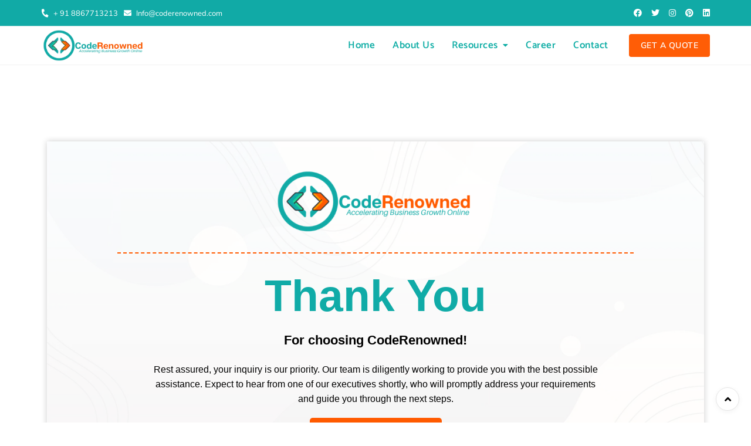

--- FILE ---
content_type: text/css; charset=utf8mb4
request_url: https://www.coderenowned.com/wp-content/litespeed/ucss/cc48d753f841b48477787e57ae332f1f.css?ver=77f81
body_size: 6186
content:
@-webkit-keyframes slide-up{0%{-webkit-transform:translateY(10px);-moz-transform:translateY(10px);-ms-transform:translateY(10px);-o-transform:translateY(10px);transform:translateY(10px)}to{-webkit-transform:translateY(0);-moz-transform:translateY(0);-ms-transform:translateY(0);-o-transform:translateY(0);transform:translateY(0)}}@-moz-keyframes slide-up{0%{-webkit-transform:translateY(10px);-moz-transform:translateY(10px);-ms-transform:translateY(10px);-o-transform:translateY(10px);transform:translateY(10px)}to{-webkit-transform:translateY(0);-moz-transform:translateY(0);-ms-transform:translateY(0);-o-transform:translateY(0);transform:translateY(0)}}@-o-keyframes slide-up{0%{-webkit-transform:translateY(10px);-moz-transform:translateY(10px);-ms-transform:translateY(10px);-o-transform:translateY(10px);transform:translateY(10px)}to{-webkit-transform:translateY(0);-moz-transform:translateY(0);-ms-transform:translateY(0);-o-transform:translateY(0);transform:translateY(0)}}@keyframes slide-up{0%{-webkit-transform:translateY(10px);-moz-transform:translateY(10px);-ms-transform:translateY(10px);-o-transform:translateY(10px);transform:translateY(10px)}to{-webkit-transform:translateY(0);-moz-transform:translateY(0);-ms-transform:translateY(0);-o-transform:translateY(0);transform:translateY(0)}}:root{--blue:#007bff;--indigo:#6610f2;--purple:#6f42c1;--pink:#e83e8c;--red:#dc3545;--orange:#fd7e14;--yellow:#ffc107;--green:#28a745;--teal:#20c997;--cyan:#17a2b8;--white:#fff;--gray:#6c757d;--gray-dark:#343a40;--primary:#007bff;--secondary:#6c757d;--success:#28a745;--info:#17a2b8;--warning:#ffc107;--danger:#dc3545;--light:#f8f9fa;--dark:#343a40;--breakpoint-xs:0;--breakpoint-sm:576px;--breakpoint-md:768px;--breakpoint-lg:992px;--breakpoint-xl:1200px;--font-family-sans-serif:-apple-system,BlinkMacSystemFont,"Segoe UI",Roboto,"Helvetica Neue",Arial,sans-serif,"Apple Color Emoji","Segoe UI Emoji","Segoe UI Symbol","Noto Color Emoji";--font-family-monospace:SFMono-Regular,Menlo,Monaco,Consolas,"Liberation Mono","Courier New",monospace}*,::after,::before{box-sizing:border-box}html{font-family:sans-serif;-ms-text-size-adjust:100%;-ms-overflow-style:scrollbar;-webkit-tap-highlight-color:transparent;line-height:1.15;-webkit-text-size-adjust:100%}@-ms-viewport{width:device-width}article,footer,header,main,nav,section{display:block}body{font-family:-apple-system,BlinkMacSystemFont,"Segoe UI",Roboto,"Helvetica Neue",Arial,sans-serif,"Apple Color Emoji","Segoe UI Emoji","Segoe UI Symbol","Noto Color Emoji";font-size:1rem;text-align:left}h1,h2,h3,label{margin-bottom:.5rem}p,ul{margin-bottom:1rem}ul ul{margin-bottom:0}strong{font-weight:700}a{-webkit-text-decoration-skip:objects;background-color:#fff0;text-decoration:none;-webkit-transition:color .3s;-moz-transition:color .3s;-ms-transition:color .3s;-o-transition:color .3s;transition:color .3s;color:#35c6ff}a:hover{color:#0056b3}label{display:inline-block}button{border-radius:0}button:focus{outline:5px auto -webkit-focus-ring-color}[type=search]::-webkit-search-cancel-button,[type=search]::-webkit-search-decoration{-webkit-appearance:none}h1{font-size:2.5rem}h2{font-size:2rem}h3{font-size:1.75rem}.container{width:100%}@media (min-width:576px){.container{max-width:540px}}@media (min-width:768px){.container{max-width:720px}}@media (min-width:992px){.container{max-width:960px}}@media (min-width:1200px){.container{max-width:1140px}}.row{display:-ms-flexbox;display:flex;-ms-flex-wrap:wrap;flex-wrap:wrap;margin-right:-15px;margin-left:-15px}.col-12,.col-lg-3,.col-lg-4,.col-lg-8,.col-lg-9,.col-sm-6{position:relative;width:100%;min-height:1px;padding-right:15px;padding-left:15px}.col-12{-ms-flex:0 0 100%;flex:0 0 100%;max-width:100%}@media (min-width:576px){.col-sm-6{-ms-flex:0 0 50%;flex:0 0 50%;max-width:50%}}@media (min-width:992px){.col-lg-3{-ms-flex:0 0 25%;flex:0 0 25%;max-width:25%}.col-lg-4{-ms-flex:0 0 33.333333%;flex:0 0 33.333333%;max-width:33.333333%}.col-lg-8{-ms-flex:0 0 66.666667%;flex:0 0 66.666667%;max-width:66.666667%}.col-lg-9{-ms-flex:0 0 75%;flex:0 0 75%;max-width:75%}}.d-none{display:none!important}@media (min-width:992px){.d-lg-none{display:none!important}.d-lg-inline-block{display:inline-block!important}.d-lg-block{display:block!important}}.align-items-center{-ms-flex-align:center!important;align-items:center!important}@media print{*,::after,::before{text-shadow:none!important;box-shadow:none!important}a:not(.btn){text-decoration:underline}img{page-break-inside:avoid}h2,h3,p{orphans:3;widows:3}h2,h3{page-break-after:avoid}@page{size:a3}.container,body{min-width:992px!important}}@font-face{font-display:swap;font-family:"slick";font-weight:400;font-style:normal;src:url(/wp-content/themes/gutener/assets/slick/fonts/slick.eot);src:url(/wp-content/themes/gutener/assets/slick/fonts/slick.eot?#iefix)format("embedded-opentype"),url(/wp-content/themes/gutener/assets/slick/fonts/slick.woff)format("woff"),url(/wp-content/themes/gutener/assets/slick/fonts/slick.ttf)format("truetype"),url(/wp-content/themes/gutener/assets/slick/fonts/slick.svg#slick)format("svg")}@font-face{font-display:swap;font-family:"Font Awesome 5 Brands";font-style:normal;font-weight:400;src:url(/wp-content/themes/gutener/assets/font-awesome/webfonts/fa-brands-400.eot);src:url(/wp-content/themes/gutener/assets/font-awesome/webfonts/fa-brands-400.eot?#iefix)format("embedded-opentype"),url(/wp-content/themes/gutener/assets/font-awesome/webfonts/fa-brands-400.woff2)format("woff2"),url(/wp-content/themes/gutener/assets/font-awesome/webfonts/fa-brands-400.woff)format("woff"),url(/wp-content/themes/gutener/assets/font-awesome/webfonts/fa-brands-400.ttf)format("truetype"),url(/wp-content/themes/gutener/assets/font-awesome/webfonts/fa-brands-400.svg#fontawesome)format("svg")}@font-face{font-display:swap;font-family:"Font Awesome 5 Free";font-style:normal;font-weight:400;src:url(/wp-content/themes/gutener/assets/font-awesome/webfonts/fa-regular-400.eot);src:url(/wp-content/themes/gutener/assets/font-awesome/webfonts/fa-regular-400.eot?#iefix)format("embedded-opentype"),url(/wp-content/themes/gutener/assets/font-awesome/webfonts/fa-regular-400.woff2)format("woff2"),url(/wp-content/themes/gutener/assets/font-awesome/webfonts/fa-regular-400.woff)format("woff"),url(/wp-content/themes/gutener/assets/font-awesome/webfonts/fa-regular-400.ttf)format("truetype"),url(/wp-content/themes/gutener/assets/font-awesome/webfonts/fa-regular-400.svg#fontawesome)format("svg")}@font-face{font-display:swap;font-family:"Font Awesome 5 Free";font-style:normal;font-weight:900;src:url(/wp-content/themes/gutener/assets/font-awesome/webfonts/fa-solid-900.eot);src:url(/wp-content/themes/gutener/assets/font-awesome/webfonts/fa-solid-900.eot?#iefix)format("embedded-opentype"),url(/wp-content/themes/gutener/assets/font-awesome/webfonts/fa-solid-900.woff2)format("woff2"),url(/wp-content/themes/gutener/assets/font-awesome/webfonts/fa-solid-900.woff)format("woff"),url(/wp-content/themes/gutener/assets/font-awesome/webfonts/fa-solid-900.ttf)format("truetype"),url(/wp-content/themes/gutener/assets/font-awesome/webfonts/fa-solid-900.svg#fontawesome)format("svg")}body{margin:0;overflow-x:hidden;font-size:15px;color:#333;background-color:#fff;font-family:"Open Sans",sans-serif;font-weight:400;font-style:normal;line-height:1.6;-webkit-font-smoothing:antialiased;word-wrap:break-word}img{border-style:none;height:auto;max-width:100%;vertical-align:top}button,input{font-family:inherit;font-size:100%;line-height:1.15;margin:0;overflow:visible}button{text-transform:none}[type=submit],button{-webkit-appearance:button}[type=submit]::-moz-focus-inner,button::-moz-focus-inner{border-style:none;padding:0}[type=submit]:-moz-focusring,button:-moz-focusring{outline:1px dotted ButtonText}[type=search]{-webkit-appearance:textfield;outline-offset:-2px}[type=search]::-webkit-search-decoration{-webkit-appearance:none}::-webkit-file-upload-button{-webkit-appearance:button;font:inherit}@media screen and (max-width:575px){body{font-size:14px}}p{line-height:1.8;margin:0 0 20px}i{font-style:italic}h1,h2,h3{color:#030303;font-family:"Poppins",sans-serif;margin:0 0 15px;line-height:1.4}h1{font-size:32px;font-weight:700}h2,h3{font-size:24px;font-weight:600}h3{font-size:21px}@media screen and (max-width:767px){h1{font-size:24px}h2{font-size:22px}h3{font-size:18px}}ul{margin:0 0 1.5em .875em;list-style:disc;box-sizing:border-box}li>ul{margin-bottom:0;margin-left:1.5em}a:focus,button:focus{outline:thin dotted #086abd}a:active,a:hover{text-decoration:none;outline:0}.entry-content a,.entry-content a:active,.entry-content a:hover,.widget p a,.widget p a:active,.widget p a:hover{text-decoration:underline}.overlay{background-color:rgb(0 0 0/.4);position:absolute;top:0;left:0;width:100%;height:100%}.container{max-width:1170px;margin-left:auto;margin-right:auto;padding-right:15px;padding-left:15px}.button-primary{font-size:15px;font-weight:500;line-height:1;padding:12px 30px;letter-spacing:.5px}@media screen and (max-width:575px){.button-primary{font-size:14px;font-weight:400;padding:8px 15px}}button:active,button:hover{outline:0}.button-primary,input[type=submit]{color:#fff;-webkit-transition:background-color .3s;-moz-transition:background-color .3s;-ms-transition:background-color .3s;-o-transition:background-color .3s;transition:background-color .3s}input[type=submit]{border:0;background-color:#333;cursor:pointer;padding:12px 30px}.button-primary{background-color:#f9a032;display:inline-block}form{position:relative;font-size:15px}input:-webkit-autofill{-webkit-box-shadow:0 0 0 1000px #fff inset;background-color:transparent!important}input[type=search]{background-color:#fff;border:1px solid #d9d9d9;-webkit-border-radius:0;-moz-border-radius:0;-ms-border-radius:0;border-radius:0;height:42px;resize:none;padding:0 10px}input[type=search]:focus{border-color:#1a1a1a;outline:0}form label{font-weight:700}.search-form{position:relative}.search-form input{border-color:#d9d9d9;width:100%;padding:0 40px 0 10px}.search-form .search-submit{display:none}.search-form label{display:block;margin:0}.search-form .search-button{background-color:#323232;color:#fff;border:0;-webkit-border-radius:0;-moz-border-radius:0;-ms-border-radius:0;border-radius:0;cursor:pointer;padding:10px 15px;position:absolute;right:0;top:0;height:100%;-webkit-transition:background-color .4s;-moz-transition:background-color .4s;-ms-transition:background-color .4s;-o-transition:background-color .4s;transition:background-color .4s}.main-navigation .menu-toggle,.wrap-detail-page h1.page-title.entry-title{display:none}.main-navigation ul.menu{font-size:0;list-style:none;margin:0;padding:0}.main-navigation ul.menu>li{display:inline-block}.main-navigation ul.menu>li.menu-item-has-children>a:after{content:""}.main-navigation ul.menu>li>a{color:#333;font-size:15px;font-weight:600;display:-webkit-box;display:-moz-box;display:-ms-flexbox;display:-webkit-flex;display:flex;-webkit-align-items:center;-moz-align-items:center;-ms-align-items:center;-ms-flex-align:center;align-items:center;text-transform:uppercase;padding:20px 15px;letter-spacing:.5px;line-height:1.5}@media screen and (max-width:1199px){.main-navigation ul.menu>li>a{font-size:14px;padding:15px}}.main-navigation ul.menu>li:first-child>a{padding-left:0}.main-navigation ul.menu>li:active>ul,.main-navigation ul.menu>li:focus-within>ul,.main-navigation ul.menu>li:focus>ul,.main-navigation ul.menu>li:hover>ul{display:block}.main-navigation ul.menu>li:active>a,.main-navigation ul.menu>li:focus-within>a,.main-navigation ul.menu>li:focus>a,.main-navigation ul.menu>li:hover>a{color:#086abd}.main-navigation ul.menu ul li:active a:after,.main-navigation ul.menu ul li:focus a:after,.main-navigation ul.menu ul li:focus-within a:after,.main-navigation ul.menu ul li:hover a:after,.main-navigation ul.menu>li:active>a:after,.main-navigation ul.menu>li:focus-within>a:after,.main-navigation ul.menu>li:focus>a:after,.main-navigation ul.menu>li:hover>a:after{-webkit-transform:rotate(180deg);-moz-transform:rotate(180deg);-ms-transform:rotate(180deg);-o-transform:rotate(180deg);transform:rotate(180deg)}.main-navigation ul.menu ul{display:none;background-color:#fff;border:1px solid rgb(0 0 0/.05);left:0;margin:0;padding:0;position:absolute;top:100%;width:220px;z-index:99;text-align:left;-webkit-animation:slide-up .3s ease-out;-moz-animation:slide-up .3s ease-out;-ms-animation:slide-up .3s ease-out;-o-animation:slide-up .3s ease-out;animation:slide-up .3s ease-out}.main-navigation ul.menu ul li{border-bottom:1px solid rgb(0 0 0/.05);position:relative;display:block}.main-navigation ul.menu ul li:last-child{border-bottom:none}.main-navigation ul.menu ul li a{color:#333;display:block;padding:10px 20px;font-size:14px;font-weight:600;letter-spacing:.5px;-webkit-transition:all .4s;-moz-transition:all .4s;-ms-transition:all .4s;-o-transition:all .4s;transition:all .4s;text-transform:capitalize}.main-navigation ul.menu ul li a:active,.main-navigation ul.menu ul li a:focus,.main-navigation ul.menu ul li a:hover{color:#086abd}.main-navigation ul.menu li,.main-navigation ul.menu li.menu-item-has-children>a{position:relative}.main-navigation ul.menu li.menu-item-has-children>a:after{display:inline-block;float:right;font-size:14px;font-family:"Font Awesome 5 Free";font-weight:900;margin-left:8PX;-webkit-transition:transform .4s;-moz-transition:transform .4s;-ms-transition:transform .4s;-o-transition:transform .4s;transition:transform .4s}.screen-reader-text:focus{border-radius:3px;box-shadow:0 0 2px 2px rgb(0 0 0/.6);clip:auto!important;font-size:.875rem;font-weight:700;right:5px}.entry-content:after,.entry-content:before,.site-header:after,.site-header:before{content:"";display:block;clear:both}#back-to-top a:active,#back-to-top a:focus,#back-to-top a:hover,.site-footer .social-profile ul li a:active,.site-footer .social-profile ul li a:focus,.site-footer .social-profile ul li a:hover{color:#fff}@media screen and (max-width:575px){#back-to-top{bottom:10px;right:10px}#back-to-top a{font-size:16px;height:30px;line-height:30px;width:30px}}.social-profile ul{font-size:0;margin:0;padding:0}.social-profile ul li{display:inline-block;list-style:none;margin:0 10px}.site-header .header-btn a:first-child,.social-profile ul li:first-child{margin-left:0}.header-icons .social-profile ul li:last-child,.social-profile ul li:last-child{margin-right:0}.social-profile ul li a{color:#333;display:block;font-size:18px;-webkit-transition:color .4s;-moz-transition:color .4s;-ms-transition:color .4s;-o-transition:color .4s;transition:color .4s}@media screen and (max-width:575px){.social-profile ul li{margin:0 10px}.social-profile ul li a{font-size:14px}}header.site-header .site-branding>a{display:block}.site-header .overlay{background-color:#fff0}.site-header .header-image-wrap{display:-webkit-box;display:-moz-box;display:-ms-flexbox;display:-webkit-flex;display:flex;-webkit-justify-content:center;-moz-justify-content:center;-ms-justify-content:center;justify-content:center;-ms-flex-pack:center;-webkit-align-items:center;-moz-align-items:center;-ms-align-items:center;-ms-flex-align:center;align-items:center;-webkit-flex-wrap:wrap;-moz-flex-wrap:wrap;-ms-flex-wrap:wrap;flex-wrap:wrap;-webkit-flex-direction:column;-moz-flex-direction:column;-ms-flex-direction:column;flex-direction:column;position:relative}.site-header .site-branding{position:relative;z-index:1}.site-header .header-btn{margin-left:20px;display:inline-block;text-align:center;white-space:nowrap}.site-header .header-btn a{padding:10px 20px;font-size:14px;font-weight:600;margin-left:10px}@media screen and (max-width:991px){.site-header .header-btn a{margin-left:0;margin-bottom:15px}.site-header .header-btn a:last-child{margin-bottom:0}header.site-header .site-branding>a{max-width:210px}}@media screen and (max-width:575px){header.site-header .site-branding>a{max-width:120px}}.header-icons{text-align:right}.header-icons .social-profile{display:inline-block}.header-icons .social-profile ul li,.site-footer .social-profile ul li{margin:0 8px}.header-icons .social-profile ul li a{font-size:14px}.header-search{background-color:#fff;display:none;position:absolute;width:100%;height:100%;z-index:9;top:0;left:0;right:0}.header-search .container{position:relative}.header-search input{border:0;font-weight:600;font-size:16px;text-align:center;padding:0 60px 0 10px}.header-search input:focus{outline:1px dotted}@media screen and (max-width:575px){.header-search input{height:100%}}.header-search .search-form .search-button{background-color:#fff0;color:#030303;font-size:13px;padding:0;right:30px}.header-search .search-form .search-button:active,.header-search .search-form .search-button:focus,.header-search .search-form .search-button:hover{background-color:#fff0}.header-search .close-button{background:#fff0;border-radius:0;position:absolute;border:0;right:10px;top:0;height:100%;cursor:pointer;width:30px}.header-contact ul,.site-footer .social-profile ul{padding:0;margin:0}.header-contact ul li{list-style:none;display:inline-block;font-size:13px;margin-right:10px}.header-contact ul li i{margin-right:5px}.top-header{border-bottom:1px solid rgb(243 243 243/.8)}.top-header .top-header-inner{padding:10px 0}@media screen and (max-width:991px){.top-header .top-header-inner{padding:0}}.bottom-header{position:relative;z-index:9}#offcanvas-menu{background-color:#f7f7f7;position:fixed;padding:85px 20px 30px;top:0;height:100%;right:-100%;width:340px;visibility:hidden;overflow-y:auto;z-index:999999;-webkit-transition:right .5s,visibility .5s;-moz-transition:right .5s,visibility .5s;-ms-transition:right .5s,visibility .5s;-o-transition:right .5s,visibility .5s;transition:right .5s,visibility .5s}@media screen and (max-width:575px){#offcanvas-menu{width:100%}}#offcanvas-menu .close-offcanvas-menu{padding:0 20px;margin:15px 0 10px;position:absolute;top:0;right:0}#offcanvas-menu .close-offcanvas-menu button{background-color:#fff0;border:1px solid #989898;cursor:pointer;font-size:20px;display:inline-block;color:#989898;-webkit-border-radius:100%;-moz-border-radius:100%;-ms-border-radius:100%;border-radius:100%;width:40px;height:40px;-webkit-transition:background-color .4s,color .4s,border-color .4s;-moz-transition:background-color .4s,color .4s,border-color .4s;-ms-transition:background-color .4s,color .4s,border-color .4s;-o-transition:background-color .4s,color .4s,border-color .4s;transition:background-color .4s,color .4s,border-color .4s}#offcanvas-menu .close-offcanvas-menu button:active,#offcanvas-menu .close-offcanvas-menu button:hover{color:#fff}#offcanvas-menu .header-sidebar .widget{margin-bottom:30px}#offcanvas-menu .header-contact ul li:last-child,#offcanvas-menu .header-sidebar .widget:last-child,.widget.widget_text .textwidget p:last-child{margin-bottom:0}#offcanvas-menu .header-btn-wrap .header-btn{display:-webkit-box;display:-moz-box;display:-ms-flexbox;display:-webkit-flex;display:flex;-webkit-flex-wrap:wrap;-moz-flex-wrap:wrap;-ms-flex-wrap:wrap;flex-wrap:wrap;-webkit-justify-content:space-around;-moz-justify-content:space-around;-ms-justify-content:space-around;justify-content:space-around;-ms-flex-pack:space-around;margin:0-5px}#offcanvas-menu .header-btn-wrap .header-btn .button-primary{color:#fff}#offcanvas-menu .header-btn-wrap .header-btn a{padding:10px;-webkit-flex-grow:1;-moz-flex-grow:1;-ms-flex-grow:1;flex-grow:1;font-size:13px;display:block;margin:0 5px}#offcanvas-menu .header-contact ul li{display:block;margin-right:0;margin-bottom:10px;color:#333;font-size:15px}#offcanvas-menu .header-contact ul li a,#offcanvas-menu .header-contact ul li i,#offcanvas-menu .social-profile ul li a{color:#333}#offcanvas-menu .header-btn-wrap,#offcanvas-menu .header-contact,#offcanvas-menu .social-profile{background-color:#fff;margin-bottom:30px;padding:15px}.main-navigation-wrap,.site-footer .social-profile ul li a i{display:-webkit-box;display:-moz-box;display:-ms-flexbox;display:-webkit-flex;display:flex;-webkit-align-items:center;-moz-align-items:center;-ms-align-items:center;-ms-flex-align:center;align-items:center}.main-navigation-wrap{-webkit-justify-content:flex-end;-moz-justify-content:flex-end;-ms-justify-content:flex-end;justify-content:flex-end;-ms-flex-pack:flex-end;position:relative;z-index:1}@media screen and (min-width:992px){.header-two .top-header{position:relative}}@media screen and (max-width:991px){.header-two .bottom-header{padding:20px 0;border-bottom:1px solid rgb(243 243 243/.8)}.header-two .site-branding{text-align:center}.header-two .site-branding>a{margin-left:auto;margin-right:auto}}.site-content{padding-bottom:70px;padding-top:70px}@media screen and (max-width:767px){.site-content{padding-bottom:50px;padding-top:50px}}.site-footer{background-color:#fff;color:#656565}.site-footer a{color:#383838}.site-footer .social-profile{margin-bottom:20px}@media screen and (max-width:767px){.site-footer .social-profile ul{margin-bottom:5px}}#back-to-top a,.site-footer .social-profile ul li a{display:block;-webkit-border-radius:100%;-moz-border-radius:100%;-ms-border-radius:100%;border-radius:100%}.site-footer .social-profile ul li a{background-color:rgb(0 0 0/.04);font-size:15px;-webkit-transition:background-color .4s,color .4s;-moz-transition:background-color .4s,color .4s;-ms-transition:background-color .4s,color .4s;-o-transition:background-color .4s,color .4s;transition:background-color .4s,color .4s}.site-footer .social-profile ul li a i{width:2em;height:2em;-webkit-justify-content:center;-moz-justify-content:center;-ms-justify-content:center;justify-content:center;-ms-flex-pack:center}@media screen and (max-width:575px){.site-footer .social-profile{margin-bottom:15px}}.site-footer .site-info{display:inline-block;font-size:14px;font-family:"Poppins",sans-serif}.site-footer .site-info a{font-weight:500}@media screen and (max-width:575px){.site-footer .site-info{font-size:13px}}.footer-widget-wrap{padding-bottom:50px}.bottom-footer{background-color:rgb(0 0 0/.02);padding:30px 0;text-align:center;position:relative}@media screen and (max-width:575px){.bottom-footer{padding:30px 0}}.site-footer.has-footer-bg{position:relative;background-position:center;background-repeat:no-repeat}.site-footer.site-footer-three .bottom-footer{text-align:left}.site-footer.site-footer-three .social-profile{margin-bottom:0}.site-footer.site-footer-three .footer-desc-wrap{text-align:right}@media screen and (max-width:991px){.site-footer.site-footer-three .bottom-footer{text-align:center}.site-footer.site-footer-three .social-profile{margin-bottom:30px}.site-footer.site-footer-three .footer-desc-wrap{text-align:center}}@media screen and (max-width:575px){.site-footer.site-footer-three .social-profile{margin-bottom:20px}}#back-to-top{bottom:20px;display:block;position:fixed;right:20px;z-index:99991;-webkit-transition:background .5s;-moz-transition:background .5s;-ms-transition:background .5s;-o-transition:background .5s;transition:background .5s}#back-to-top a{background-color:#fff;color:#030303;padding:0;height:40px;line-height:40px;text-align:center;vertical-align:middle;width:40px;font-size:18px;-webkit-transition:color .5s,background .5s,border .5s;-moz-transition:color .5s,background .5s,border .5s;-ms-transition:color .5s,background .5s,border .5s;-o-transition:color .5s,background .5s,border .5s;transition:color .5s,background .5s,border .5s;border:1px solid #e5e5e5;-webkit-box-shadow:0 2px 8px rgb(0 0 0/.05);-moz-box-shadow:0 2px 8px rgb(0 0 0/.05);-ms-box-shadow:0 2px 8px rgb(0 0 0/.05);-o-box-shadow:0 2px 8px rgb(0 0 0/.05);box-shadow:0 2px 8px rgb(0 0 0/.05)}@media screen and (max-width:575px){#back-to-top{bottom:10px;right:10px}#back-to-top a{font-size:16px;height:30px;line-height:30px;width:30px}}.site-content{border-top:1px solid #f2f2f2}.widget{font-size:15px;margin-bottom:30px}.widget .widget-title,.widget h2{font-size:18px;margin-bottom:30px}.site-footer .widget .widget-title{position:relative}.site-footer .widget .widget-title:before{background-color:#030303;content:"";height:15px;display:inline-block;vertical-align:middle;width:2px;margin-right:10px;margin-top:-3px}@media screen and (min-width:992px){.site-footer .footer-widget-wrap .widget:last-child{margin-bottom:0}}@media screen and (max-width:575px){.site-footer [class*=col-]:last-child .widget{margin-bottom:0}}.header-sidebar .widget{background-color:#fff;padding:15px}.header-sidebar .widget .widget-title{margin-bottom:20px}.entry-content{counter-reset:footnotes}:root{--wp--preset--font-size--normal:16px;--wp--preset--font-size--huge:42px}.screen-reader-text{clip-path:inset(50%);position:absolute!important;word-wrap:normal!important}.screen-reader-text:focus{background-color:#ddd;clip-path:none;color:#444;display:block;font-size:1em;height:auto;left:5px;line-height:normal;padding:15px 23px 14px;text-decoration:none;top:5px;width:auto;z-index:100000}html :where(img[class*=wp-image-]){height:auto;max-width:100%}a:active,a:focus,a:hover{text-decoration:none}.header-contact ul li i.fa-phone{transform:rotate(100deg)!important}@font-face{font-display:swap;font-family:eicons;src:url(/wp-content/plugins/elementor/assets/lib/eicons/fonts/eicons.eot?5.18.0);src:url(/wp-content/plugins/elementor/assets/lib/eicons/fonts/eicons.eot?5.18.0#iefix)format("embedded-opentype"),url(/wp-content/plugins/elementor/assets/lib/eicons/fonts/eicons.woff2?5.18.0)format("woff2"),url(/wp-content/plugins/elementor/assets/lib/eicons/fonts/eicons.woff?5.18.0)format("woff"),url(/wp-content/plugins/elementor/assets/lib/eicons/fonts/eicons.ttf?5.18.0)format("truetype"),url(/wp-content/plugins/elementor/assets/lib/eicons/fonts/eicons.svg?5.18.0#eicon)format("svg");font-weight:400;font-style:normal}.elementor-screen-only{position:absolute}.elementor-screen-only,.screen-reader-text{top:-10000em;width:1px;height:1px;margin:-1px;padding:0;overflow:hidden;clip:rect(0,0,0,0);border:0}.elementor *,.elementor :after,.elementor :before{box-sizing:border-box}.elementor a{box-shadow:none;text-decoration:none}.elementor img{height:auto;max-width:100%;border:0;border-radius:0;box-shadow:none}.elementor .elementor-background-overlay{height:100%;width:100%;top:0;left:0;position:absolute}.elementor-element{--flex-direction:initial;--flex-wrap:initial;--justify-content:initial;--align-items:initial;--align-content:initial;--gap:initial;--flex-basis:initial;--flex-grow:initial;--flex-shrink:initial;--order:initial;--align-self:initial;flex-basis:var(--flex-basis);flex-grow:var(--flex-grow);flex-shrink:var(--flex-shrink);order:var(--order);align-self:var(--align-self)}.elementor-element:where(.elementor-widget){flex-direction:var(--flex-direction);flex-wrap:var(--flex-wrap);justify-content:var(--justify-content);align-items:var(--align-items);align-content:var(--align-content);gap:var(--gap)}.elementor-align-center{text-align:center}.elementor-align-center .elementor-button{width:auto}:root{--page-title-display:block}h1.entry-title{display:var(--page-title-display)}.elementor-section{position:relative}.elementor-section .elementor-container{display:flex;margin-right:auto;margin-left:auto;position:relative}@media (max-width:1024px){.elementor-section .elementor-container{flex-wrap:wrap}}.elementor-widget-wrap{position:relative;width:100%;flex-wrap:wrap;align-content:flex-start}.elementor:not(.elementor-bc-flex-widget) .elementor-widget-wrap{display:flex}.elementor-widget-wrap>.elementor-element{width:100%}.elementor-widget{position:relative}.elementor-widget:not(:last-child){margin-bottom:20px}.elementor-column{position:relative;min-height:1px;display:flex}.elementor-column-gap-default>.elementor-column>.elementor-element-populated{padding:10px}@media (min-width:768px){.elementor-column.elementor-col-100{width:100%}}@media (max-width:767px){.elementor-column{width:100%}}.elementor-grid{display:grid;grid-column-gap:var(--grid-column-gap);grid-row-gap:var(--grid-row-gap)}.elementor-grid .elementor-grid-item{min-width:0}.elementor-grid-0 .elementor-grid{display:inline-block;width:100%;word-spacing:var(--grid-column-gap);margin-bottom:calc(-1*var(--grid-row-gap))}.elementor-grid-0 .elementor-grid .elementor-grid-item{display:inline-block;margin-bottom:var(--grid-row-gap);word-break:break-word}.elementor-element .elementor-widget-container{transition:background .3s,border .3s,border-radius .3s,box-shadow .3s,transform var(--e-transform-transition-duration,.4s)}.elementor-button{display:inline-block;line-height:1;background-color:#818a91;font-size:15px;padding:12px 24px;border-radius:3px;color:#fff;fill:#fff;text-align:center;transition:all .3s}.elementor-button:focus,.elementor-button:hover,.elementor-button:visited{color:#fff}.elementor-button-content-wrapper{display:flex;justify-content:center}.elementor-button-icon{flex-grow:0;order:5}.elementor-button-text{flex-grow:1;order:10;display:inline-block}.elementor-button.elementor-size-lg{font-size:18px;padding:20px 40px;border-radius:5px}.elementor-button .elementor-align-icon-right{margin-left:5px;order:15}.elementor-button span{text-decoration:inherit}.elementor-icon{display:inline-block;line-height:1;transition:all .3s;color:#818a91;font-size:50px;text-align:center}.elementor-icon:hover{color:#818a91}.elementor-icon i{width:1em;height:1em;position:relative;display:block}.elementor-icon i:before{position:absolute;left:50%;transform:translateX(-50%)}.elementor-shape-circle .elementor-icon{border-radius:50%}.elementor-element{--swiper-theme-color:#000;--swiper-navigation-size:44px;--swiper-pagination-bullet-size:6px;--swiper-pagination-bullet-horizontal-gap:6px}.elementor-kit-5{--e-global-color-primary:#6EC1E4;--e-global-color-secondary:#54595F;--e-global-color-text:#7A7A7A;--e-global-color-accent:#61CE70;--e-global-typography-primary-font-family:"Roboto";--e-global-typography-primary-font-weight:600;--e-global-typography-secondary-font-family:"Roboto Slab";--e-global-typography-secondary-font-weight:400;--e-global-typography-text-font-family:"Roboto";--e-global-typography-text-font-weight:400;--e-global-typography-accent-font-family:"Roboto";--e-global-typography-accent-font-weight:500}.elementor-section.elementor-section-boxed>.elementor-container{max-width:1140px}.elementor-widget:not(:last-child){margin-block-end:20px}.elementor-element{--widgets-spacing:20px 20px;--widgets-spacing-row:20px;--widgets-spacing-column:20px}@media (max-width:1024px){.elementor-section.elementor-section-boxed>.elementor-container{max-width:1024px}}@media (max-width:767px){.elementor-section.elementor-section-boxed>.elementor-container{max-width:767px}}.elementor-1985 .elementor-element.elementor-element-fc10a3a{padding:50px 0}.elementor-1985 .elementor-element.elementor-element-d8449b5:not(.elementor-motion-effects-element-type-background){background-image:url(https://www.coderenowned.com/wp-content/uploads/2023/06/4853433-scaled.jpg.webp);background-position:center center;background-repeat:no-repeat;background-size:cover}.elementor-1985 .elementor-element.elementor-element-d8449b5>.elementor-background-overlay{background-color:#fff;opacity:.7;transition:background .3s,border-radius .3s,opacity .3s}.elementor-1985 .elementor-element.elementor-element-d8449b5{box-shadow:0 0 10px 0 rgb(0 0 0/.2);transition:background .3s,border .3s,border-radius .3s,box-shadow .3s;padding:40px 0}.elementor-1985 .elementor-element.elementor-element-94e53c9{--divider-border-style:dashed;--divider-color:#FF5A00;--divider-border-width:2px}.elementor-1985 .elementor-element.elementor-element-94e53c9 .elementor-divider-separator{width:80%;margin:0 auto;margin-center:0}.elementor-1985 .elementor-element.elementor-element-94e53c9 .elementor-divider{text-align:center;padding-top:15px;padding-bottom:15px}.elementor-1985 .elementor-element.elementor-element-be8cbb5{text-align:center}.elementor-1985 .elementor-element.elementor-element-be8cbb5 .elementor-heading-title{color:#10aba7;font-family:"Roboto",Sans-serif;font-size:75px;font-weight:600;text-transform:capitalize}.elementor-1985 .elementor-element.elementor-element-061067b{text-align:center;color:#000;font-family:"Roboto",Sans-serif;font-size:22px;font-weight:600}.elementor-1985 .elementor-element.elementor-element-061067b>.elementor-widget-container{margin:0 20%}.elementor-1985 .elementor-element.elementor-element-c04ef65{text-align:center;color:#000;font-family:"Roboto",Sans-serif;font-size:16px;font-weight:400}.elementor-1985 .elementor-element.elementor-element-c04ef65>.elementor-widget-container{margin:0 15%}.elementor-1985 .elementor-element.elementor-element-49e6a53 .elementor-button .elementor-align-icon-right{margin-left:12px}.elementor-1985 .elementor-element.elementor-element-49e6a53 .elementor-button{background-color:#ff5a00}.elementor-1985 .elementor-element.elementor-element-49e6a53 .elementor-button:focus,.elementor-1985 .elementor-element.elementor-element-49e6a53 .elementor-button:hover{color:#fff;background-color:#292929}.elementor-1985 .elementor-element.elementor-element-9b83b0d{--grid-template-columns:repeat(0, auto);--icon-size:20px;--grid-column-gap:15px;--grid-row-gap:0px}.elementor-1985 .elementor-element.elementor-element-9b83b0d .elementor-widget-container{text-align:center}.elementor-1985 .elementor-element.elementor-element-9b83b0d>.elementor-widget-container{margin:30px 0 0}.fa,.fab,.fas{-moz-osx-font-smoothing:grayscale;-webkit-font-smoothing:antialiased;display:inline-block;font-style:normal;font-variant:normal;text-rendering:auto;line-height:1}.fa-angle-up:before{content:""}.fa-envelope:before{content:""}.fa-facebook:before{content:""}.fa-instagram:before{content:""}.fa-linkedin:before{content:""}.fa-long-arrow-alt-right:before{content:""}.fa-phone:before{content:""}.fa-pinterest:before{content:""}.fa-search:before{content:""}.fa-times:before{content:""}.fa-twitter:before{content:""}@font-face{font-display:swap;font-family:"Font Awesome 5 Free";font-style:normal;font-weight:900;font-display:block;src:url(/wp-content/plugins/elementor/assets/lib/font-awesome/webfonts/fa-solid-900.eot);src:url(/wp-content/plugins/elementor/assets/lib/font-awesome/webfonts/fa-solid-900.eot?#iefix)format("embedded-opentype"),url(/wp-content/plugins/elementor/assets/lib/font-awesome/webfonts/fa-solid-900.woff2)format("woff2"),url(/wp-content/plugins/elementor/assets/lib/font-awesome/webfonts/fa-solid-900.woff)format("woff"),url(/wp-content/plugins/elementor/assets/lib/font-awesome/webfonts/fa-solid-900.ttf)format("truetype"),url(/wp-content/plugins/elementor/assets/lib/font-awesome/webfonts/fa-solid-900.svg#fontawesome)format("svg")}.fa,.fas{font-family:"Font Awesome 5 Free";font-weight:900}@font-face{font-display:swap;font-family:"Font Awesome 5 Brands";font-style:normal;font-weight:400;font-display:block;src:url(/wp-content/plugins/elementor/assets/lib/font-awesome/webfonts/fa-brands-400.eot);src:url(/wp-content/plugins/elementor/assets/lib/font-awesome/webfonts/fa-brands-400.eot?#iefix)format("embedded-opentype"),url(/wp-content/plugins/elementor/assets/lib/font-awesome/webfonts/fa-brands-400.woff2)format("woff2"),url(/wp-content/plugins/elementor/assets/lib/font-awesome/webfonts/fa-brands-400.woff)format("woff"),url(/wp-content/plugins/elementor/assets/lib/font-awesome/webfonts/fa-brands-400.ttf)format("truetype"),url(/wp-content/plugins/elementor/assets/lib/font-awesome/webfonts/fa-brands-400.svg#fontawesome)format("svg")}.fab{font-family:"Font Awesome 5 Brands";font-weight:400}